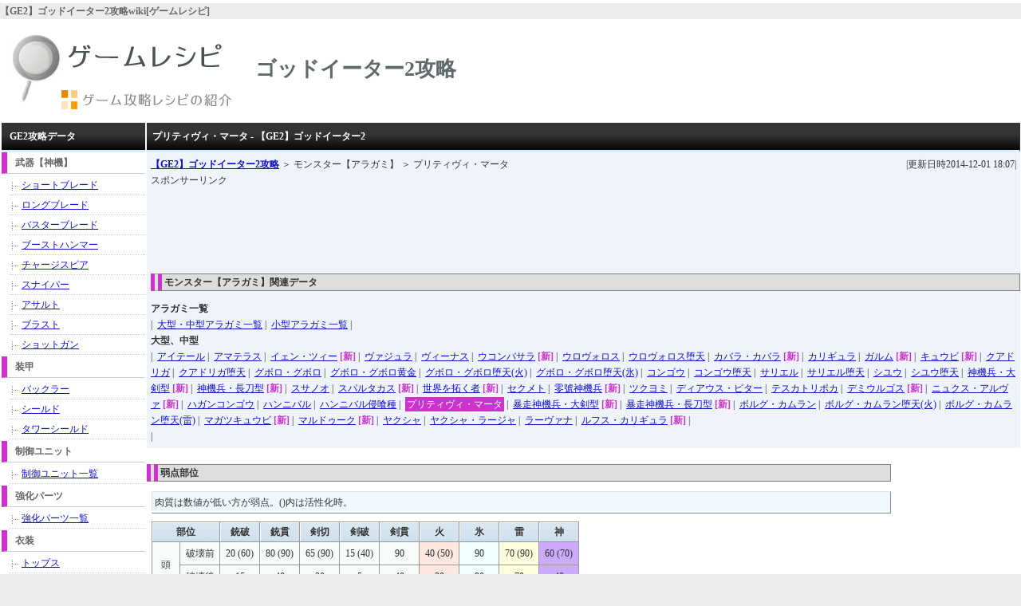

--- FILE ---
content_type: text/html
request_url: http://ge2b.net/data/1631.html
body_size: 5929
content:
<!DOCTYPE html PUBLIC "-//W3C//DTD XHTML 1.0 Transitional//EN" "http://www.w3.org/TR/xhtml1/DTD/xhtml1-transitional.dtd">
<html>
<head>
	<meta http-equiv="Content-Type" content="text/html; charset=UTF-8" />
	<title>プリティヴィ・マータ - 【GE2】ゴッドイーター2攻略wiki[ゲームレシピ] </title>
	<meta name="description" content="プリティヴィ・マータ、ゴッドイーター2攻略Wikiサイト" />
<meta name="keywords" content="ゴッドイーター2,GE2,GODEATER2,PSP,PSVITA,PSP,wiki,攻略,情報,データベース" />
    <meta name="robots" content="index,follow" />
	    <link href="http://wiki.gamerp.jp/rp/base2.css" rel="stylesheet" type="text/css" />




	<script type="text/javascript" src="https://apis.google.com/js/plusone.js">
	  {lang: 'ja'}
	</script>
</head>

<body>
<!-- suc_gen -->

<div id="wrapper">
	<div id="container">
		<div id="header">
			<p id="txt">
			<strong>【GE2】ゴッドイーター2攻略wiki[ゲームレシピ]</strong>
		</p>
    <h1 id="logo_img">
			<a href="http://ge2b.net/">
				<img src="http://wiki.gamerp.jp/rp/logo.gif" alt="【GE2】ゴッドイーター2攻略wiki" width="300" height="120" />
			</a>
		</h1>

		<div id ="logo_txt">
			<strong>ゴッドイーター2攻略</strong>
		</div>

    <div id ="logo_e"></div>

</div>
		<div id="contents">
			<div id="data_container" onMouseDown="return false;" onSelectStart="return false;" style = "-moz-user-select: none; -khtml-user-select: none; user-select: none;">
    <div id="data0">
		<h2 id="data_title" class="bold">プリティヴィ・マータ - 【GE2】ゴッドイーター2</h2>
		    <div>
			<div id="data_navi">


				<div id="pan"><a href="http://ge2b.net/" class="bold">【GE2】ゴッドイーター2攻略</a>
						＞ モンスター【アラガミ】

						 ＞ プリティヴィ・マータ&nbsp;</div>
						<div id="create_day">|更新日時2014-12-01 18:07|</div>
				    <p>スポンサーリンク</p>
							<script type="text/javascript"><!--
							google_ad_client = "pub-3489692549715919";
							/* 728x90, 作成済み 10/05/01 */
							google_ad_slot = "3045183808";
							google_ad_width = 728;
							google_ad_height = 90;
							google_ad_region = "DataPage";
							//-->
							</script>
							<script type="text/javascript"
							src="http://pagead2.googlesyndication.com/pagead/show_ads.js">
							</script>


						</div>

			<div id="data_navi2">
				<h3>モンスター【アラガミ】関連データ</h3>
				<p class="bold">アラガミ一覧</p>
								|&nbsp;
								<span >
												<a href="/data/1671.html">大型・中型アラガミ一覧</a>&nbsp;|&nbsp;
											</span>
										<span >
												<a href="/data/1672.html">小型アラガミ一覧</a>&nbsp;|&nbsp;
											</span>
										<p class="bold">大型、中型</p>
								|&nbsp;
								<span >
												<a href="/data/1656.html">アイテール</a>&nbsp;|&nbsp;
											</span>
										<span >
												<a href="/data/1658.html">アマテラス</a>&nbsp;|&nbsp;
											</span>
										<span >
												<a href="/data/1369.html">イェン・ツィー</a>&nbsp;<span style="font-weight:bold;color:#cc33cc;">[新]</span>&nbsp;|&nbsp;
											</span>
										<span >
												<a href="/data/1389.html">ヴァジュラ</a>&nbsp;|&nbsp;
											</span>
										<span >
												<a href="/data/1661.html">ヴィーナス</a>&nbsp;|&nbsp;
											</span>
										<span >
												<a href="/data/1390.html">ウコンバサラ</a>&nbsp;<span style="font-weight:bold;color:#cc33cc;">[新]</span>&nbsp;|&nbsp;
											</span>
										<span >
												<a href="/data/1629.html">ウロヴォロス</a>&nbsp;|&nbsp;
											</span>
										<span >
												<a href="/data/1630.html">ウロヴォロス堕天</a>&nbsp;|&nbsp;
											</span>
										<span >
												<a href="/data/1655.html">カバラ・カバラ</a>&nbsp;<span style="font-weight:bold;color:#cc33cc;">[新]</span>&nbsp;|&nbsp;
											</span>
										<span >
												<a href="/data/1660.html">カリギュラ</a>&nbsp;|&nbsp;
											</span>
										<span >
												<a href="/data/1368.html">ガルム</a>&nbsp;<span style="font-weight:bold;color:#cc33cc;">[新]</span>&nbsp;|&nbsp;
											</span>
										<span >
												<a href="/data/1669.html">キュウビ</a>&nbsp;<span style="font-weight:bold;color:#cc33cc;">[新]</span>&nbsp;|&nbsp;
											</span>
										<span >
												<a href="/data/1589.html">クアドリガ</a>&nbsp;|&nbsp;
											</span>
										<span >
												<a href="/data/1623.html">クアドリガ堕天</a>&nbsp;|&nbsp;
											</span>
										<span >
												<a href="/data/1391.html">グボロ・グボロ</a>&nbsp;|&nbsp;
											</span>
										<span >
												<a href="/data/1601.html">グボロ・グボロ黄金</a>&nbsp;|&nbsp;
											</span>
										<span >
												<a href="/data/1617.html">グボロ・グボロ堕天(火)</a>&nbsp;|&nbsp;
											</span>
										<span >
												<a href="/data/1618.html">グボロ・グボロ堕天(氷)</a>&nbsp;|&nbsp;
											</span>
										<span >
												<a href="/data/1577.html">コンゴウ</a>&nbsp;|&nbsp;
											</span>
										<span >
												<a href="/data/1613.html">コンゴウ堕天</a>&nbsp;|&nbsp;
											</span>
										<span >
												<a href="/data/1588.html">サリエル</a>&nbsp;|&nbsp;
											</span>
										<span >
												<a href="/data/1621.html">サリエル堕天</a>&nbsp;|&nbsp;
											</span>
										<span >
												<a href="/data/1393.html">シユウ</a>&nbsp;|&nbsp;
											</span>
										<span >
												<a href="/data/1602.html">シユウ堕天</a>&nbsp;|&nbsp;
											</span>
										<span >
												<a href="/data/1664.html">神機兵・大剣型</a>&nbsp;<span style="font-weight:bold;color:#cc33cc;">[新]</span>&nbsp;|&nbsp;
											</span>
										<span >
												<a href="/data/1663.html">神機兵・長刀型</a>&nbsp;<span style="font-weight:bold;color:#cc33cc;">[新]</span>&nbsp;|&nbsp;
											</span>
										<span >
												<a href="/data/1634.html">スサノオ</a>&nbsp;|&nbsp;
											</span>
										<span >
												<a href="/data/1654.html">スパルタカス</a>&nbsp;<span style="font-weight:bold;color:#cc33cc;">[新]</span>&nbsp;|&nbsp;
											</span>
										<span >
												<a href="/data/1668.html">世界を拓く者</a>&nbsp;<span style="font-weight:bold;color:#cc33cc;">[新]</span>&nbsp;|&nbsp;
											</span>
										<span >
												<a href="/data/1633.html">セクメト</a>&nbsp;|&nbsp;
											</span>
										<span >
												<a href="/data/1667.html">零號神機兵</a>&nbsp;<span style="font-weight:bold;color:#cc33cc;">[新]</span>&nbsp;|&nbsp;
											</span>
										<span >
												<a href="/data/1659.html">ツクヨミ</a>&nbsp;|&nbsp;
											</span>
										<span >
												<a href="/data/1632.html">ディアウス・ピター</a>&nbsp;|&nbsp;
											</span>
										<span >
												<a href="/data/1657.html">テスカトリポカ</a>&nbsp;|&nbsp;
											</span>
										<span >
												<a href="/data/1268.html">デミウルゴス</a>&nbsp;<span style="font-weight:bold;color:#cc33cc;">[新]</span>&nbsp;|&nbsp;
											</span>
										<span >
												<a href="/data/1662.html">ニュクス・アルヴァ</a>&nbsp;<span style="font-weight:bold;color:#cc33cc;">[新]</span>&nbsp;|&nbsp;
											</span>
										<span >
												<a href="/data/1625.html">ハガンコンゴウ</a>&nbsp;|&nbsp;
											</span>
										<span >
												<a href="/data/1624.html">ハンニバル</a>&nbsp;|&nbsp;
											</span>
										<span >
												<a href="/data/1653.html">ハンニバル侵喰種</a>&nbsp;|&nbsp;
											</span>
										<span class="select_page">
												<a href="/data/1631.html">プリティヴィ・マータ</a>&nbsp;|&nbsp;
											</span>
										<span >
												<a href="/data/1666.html">暴走神機兵・大剣型</a>&nbsp;<span style="font-weight:bold;color:#cc33cc;">[新]</span>&nbsp;|&nbsp;
											</span>
										<span >
												<a href="/data/1665.html">暴走神機兵・長刀型</a>&nbsp;<span style="font-weight:bold;color:#cc33cc;">[新]</span>&nbsp;|&nbsp;
											</span>
										<span >
												<a href="/data/1587.html">ボルグ・カムラン</a>&nbsp;|&nbsp;
											</span>
										<span >
												<a href="/data/1604.html">ボルグ・カムラン堕天(火)</a>&nbsp;|&nbsp;
											</span>
										<span >
												<a href="/data/1622.html">ボルグ・カムラン堕天(雷)</a>&nbsp;|&nbsp;
											</span>
										<span >
												<a href="/data/1670.html">マガツキュウビ</a>&nbsp;<span style="font-weight:bold;color:#cc33cc;">[新]</span>&nbsp;|&nbsp;
											</span>
										<span >
												<a href="/data/1267.html">マルドゥーク</a>&nbsp;<span style="font-weight:bold;color:#cc33cc;">[新]</span>&nbsp;|&nbsp;
											</span>
										<span >
												<a href="/data/1585.html">ヤクシャ</a>&nbsp;|&nbsp;
											</span>
										<span >
												<a href="/data/1600.html">ヤクシャ・ラージャ</a>&nbsp;|&nbsp;
											</span>
										<span >
												<a href="/data/1586.html">ラーヴァナ</a>&nbsp;|&nbsp;
											</span>
										<span >
												<a href="/data/1603.html">ルフス・カリギュラ</a>&nbsp;<span style="font-weight:bold;color:#cc33cc;">[新]</span>&nbsp;|&nbsp;
											</span>
										<p class="bold"></p>
								|&nbsp;
								</div>

			</div>
	</div>



<table style="width:100%;margin-top:0px;margin-bottom:0px;">
<tr>
<td valign="top">


	<div id="data1">
			<h3>弱点部位</h3>

<p>肉質は数値が低い方が弱点。()内は活性化時。</p>

<table>
	<tbody>
		<tr>
			<th colspan="2" width="80px">部位</th>
			<th width="45px">銃破</th>
			<th width="45px">銃貫</th>
			<th width="45px">剣切</th>
			<th width="45px">剣破</th>
			<th width="45px">剣貫</th>
			<th style="background-color:#ffe8e0" width="45px">火</th>
			<th style="background-color:#f0ffff" width="45px">氷</th>
			<th style="background-color:#ffffe0" width="45px">雷</th>
			<th style="background-color:#ccaaff" width="45px">神</th>
		</tr>
		<tr>
			<td rowspan="2">頭</td>
			<td>破壊前</td>
			<td>20 (60)</td>
			<td>80 (90)</td>
			<td>65 (90)</td>
			<td>15 (40)</td>
			<td>90</td>
			<td style="background-color:#ffe8e0">40 (50)</td>
			<td style="background-color:#f0ffff">90</td>
			<td style="background-color:#ffffe0">70 (90)</td>
			<td style="background-color:#ccaaff">60 (70)</td>
		</tr>
		<tr>
			<td>破壊後</td>
			<td>15</td>
			<td>40</td>
			<td>30</td>
			<td>5</td>
			<td>40</td>
			<td style="background-color:#ffe8e0">20</td>
			<td style="background-color:#f0ffff">90</td>
			<td style="background-color:#ffffe0">70</td>
			<td style="background-color:#ccaaff">40</td>
		</tr>
		<tr>
			<td rowspan="2">胴体</td>
			<td>破壊前</td>
			<td>90</td>
			<td>30 (40)</td>
			<td>70 (80)</td>
			<td>80 (90)</td>
			<td>40 (60)</td>
			<td style="background-color:#ffe8e0">30 (50)</td>
			<td style="background-color:#f0ffff">90</td>
			<td style="background-color:#ffffe0">60 (90)</td>
			<td style="background-color:#ccaaff">40 (70)</td>
		</tr>
		<tr>
			<td>破壊後</td>
			<td>50</td>
			<td>20</td>
			<td>50</td>
			<td>70</td>
			<td>30</td>
			<td style="background-color:#ffe8e0">20</td>
			<td style="background-color:#f0ffff">90</td>
			<td style="background-color:#ffffe0">60</td>
			<td style="background-color:#ccaaff">30</td>
		</tr>
		<tr>
			<td rowspan="2">肩</td>
			<td>破壊前</td>
			<td>80 (90)</td>
			<td>30 (40)</td>
			<td>90</td>
			<td>90</td>
			<td>80 (90)</td>
			<td style="background-color:#ffe8e0">30 (60)</td>
			<td style="background-color:#f0ffff">90</td>
			<td style="background-color:#ffffe0">70 (90)</td>
			<td style="background-color:#ccaaff">60 (90)</td>
		</tr>
		<tr>
			<td>破壊後</td>
			<td>50</td>
			<td>5</td>
			<td>50</td>
			<td>60</td>
			<td>50</td>
			<td style="background-color:#ffe8e0">20</td>
			<td style="background-color:#f0ffff">90</td>
			<td style="background-color:#ffffe0">70</td>
			<td style="background-color:#ccaaff">30</td>
		</tr>
		<tr>
			<td colspan="2">マント</td>
			<td>100</td>
			<td>100</td>
			<td>100</td>
			<td>100</td>
			<td>100</td>
			<td style="background-color:#ffe8e0">100</td>
			<td style="background-color:#f0ffff">100</td>
			<td style="background-color:#ffffe0">100</td>
			<td style="background-color:#ccaaff">100</td>
		</tr>
		<tr>
			<td colspan="2">前足</td>
			<td>80 (90)</td>
			<td>80 (90)</td>
			<td>40 (60)</td>
			<td>90 (95)</td>
			<td>95 (100)</td>
			<td style="background-color:#ffe8e0">70</td>
			<td style="background-color:#f0ffff">90</td>
			<td style="background-color:#ffffe0">90</td>
			<td style="background-color:#ccaaff">70 (90)</td>
		</tr>
		<tr>
			<td colspan="2">後足</td>
			<td>60 (80)</td>
			<td>40 (60)</td>
			<td>80 (90)</td>
			<td>80 (90)</td>
			<td>25 (60)</td>
			<td style="background-color:#ffe8e0">60 (70)</td>
			<td style="background-color:#f0ffff">90</td>
			<td style="background-color:#ffffe0">90</td>
			<td style="background-color:#ccaaff">65 (90)</td>
		</tr>
		<tr>
			<td colspan="2">尻尾</td>
			<td>70 (80)</td>
			<td>70 (80)</td>
			<td>20 (40)</td>
			<td>80 (90)</td>
			<td>80 (90)</td>
			<td style="background-color:#ffe8e0">30 (60)</td>
			<td style="background-color:#f0ffff">90</td>
			<td style="background-color:#ffffe0">60 (90)</td>
			<td style="background-color:#ccaaff">40 (70)</td>
		</tr>
	</tbody>
</table>
</div>
	<div id="data2">
		<style type="text/css">
<!--

#data2 .t1 td{
	text-align:center;
	
}

-->
</style>


<h3>プリティヴィ・マータについて</h3>
	
	
	<table class="t1">
	
		<tr>
			<th width="150px">名前</th>
			<th width="500px">結合崩壊場所</th>
		</tr>
		<tr id="id86376">
				<td style="font-weight:bold;color:#666;" >
				    プリティヴィ・マータ</td>
				<td >
					頭・胴体・肩</td>		
			</tr>
	</table>



<p>
	弱点属性について：◎＞○＞△＞×　左ほど有効です。
</p>



<table class="t1">

	<tr>
		<th width="40px">火</th>
		<th width="40px">氷</th>
		<th width="40px">雷</th>
		<th width="40px">神</th>
	</tr>
		<tr id="id86376">
			<td style="background-color:#ff6666;color:#fff;">
				◎</td>			
			<td style="background-color:#0099cc;color:#fff;">
				×</td>
			<td style="background-color:#ffffa0;color:#000;">
				△</td>
			<td style="background-color:#cc33cc;color:#fff;">
				○</td>
			
		</tr>
</table>









<table width="660">
	<tr>
		<th width="80px">説明</th>
			<tr>	
				<td>
						</td>	
			</tr>	
								
	</tr>
</table>




	<h3>捕喰・部位破壊報酬</h3>
	<table class="t1">
			<tr>
				<th width="100px">結合崩壊</th>
				<th width="150px">難易度1～3</th>
				<th width="150px">難易度4～6</th>
				<th width="150px">難易度7～8</th>								
				<th width="150px">難易度9～10</th>							

			</tr>	
		
			<tr>
						<td style="background-color:#fffff0;font-weight:bold;color:#666;">
							捕喰</td>
						
						<td  style="padding-top:10px;padding-bottom:10px;">
							
								-
							</td>
						
						<td  style="padding-top:10px;padding-bottom:10px;">
							
								-
							</td>
						
						<td  style="padding-top:10px;padding-bottom:10px;">
							<a href="/ida/88342.html">高伝導体</a>&nbsp;x1&nbsp;
										<br />
										    <a href="/ida/88346.html">女王血石</a>&nbsp;x1&nbsp;
										<br />
										    <a href="/ida/86782.html">女王骨</a>&nbsp;x1&nbsp;
										<br />
										    <a href="/ida/88348.html">女王氷鎧</a>&nbsp;x1&nbsp;
										<br />
										    <a href="/ida/88349.html">女王氷翼</a>&nbsp;x1&nbsp;
										<br />
										    <a href="/ida/86797.html">伝導体</a>&nbsp;x1&nbsp;
										<br />
										    </td>					
						
						<td  style="padding-top:10px;padding-bottom:10px;">
							<a href="/ida/88342.html">高伝導体</a>&nbsp;x1&nbsp;
										<br />
										    <a href="/ida/88346.html">女王血石</a>&nbsp;x1&nbsp;
										<br />
										    <a href="/ida/90131.html">女王神骨</a>&nbsp;x1&nbsp;
										<br />
										    <a href="/ida/88348.html">女王氷鎧</a>&nbsp;x1&nbsp;
										<br />
										    <a href="/ida/88349.html">女王氷翼</a>&nbsp;x1&nbsp;
										<br />
										    </td>												
					
					</tr>
				<tr>
						<td style="background-color:#fffff0;font-weight:bold;color:#666;">
							頭</td>
						
						<td class="even" style="padding-top:10px;padding-bottom:10px;">
							
								-
							</td>
						
						<td class="even" style="padding-top:10px;padding-bottom:10px;">
							
								-
							</td>
						
						<td class="even" style="padding-top:10px;padding-bottom:10px;">
							<a href="/ida/88344.html">女王牙</a>&nbsp;x1&nbsp;
										<br />
										    <a href="/ida/88345.html">女王冠</a>&nbsp;x1&nbsp;
										<br />
										    <a href="/ida/88347.html">女王頭</a>&nbsp;x1&nbsp;
										<br />
										    </td>					
						
						<td class="even" style="padding-top:10px;padding-bottom:10px;">
							<a href="/ida/90130.html">女王神冠</a>&nbsp;x1&nbsp;
										<br />
										    <a href="/ida/88347.html">女王頭</a>&nbsp;x1&nbsp;
										<br />
										    <a href="/ida/90132.html">女王氷牙</a>&nbsp;x1&nbsp;
										<br />
										    </td>												
					
					</tr>
				<tr>
						<td style="background-color:#fffff0;font-weight:bold;color:#666;">
							胴体</td>
						
						<td  style="padding-top:10px;padding-bottom:10px;">
							
								-
							</td>
						
						<td  style="padding-top:10px;padding-bottom:10px;">
							
								-
							</td>
						
						<td  style="padding-top:10px;padding-bottom:10px;">
							<a href="/ida/88342.html">高伝導体</a>&nbsp;x1&nbsp;
										<br />
										    <a href="/ida/88346.html">女王血石</a>&nbsp;x1&nbsp;
										<br />
										    <a href="/ida/88348.html">女王氷鎧</a>&nbsp;x1&nbsp;
										<br />
										    <a href="/ida/86797.html">伝導体</a>&nbsp;x1&nbsp;
										<br />
										    </td>					
						
						<td  style="padding-top:10px;padding-bottom:10px;">
							<a href="/ida/88342.html">高伝導体</a>&nbsp;x1&nbsp;
										<br />
										    <a href="/ida/88346.html">女王血石</a>&nbsp;x1&nbsp;
										<br />
										    <a href="/ida/88348.html">女王氷鎧</a>&nbsp;x1&nbsp;
										<br />
										    <a href="/ida/90197.html">超電導体</a>&nbsp;x1&nbsp;
										<br />
										    </td>												
					
					</tr>
				<tr>
						<td style="background-color:#fffff0;font-weight:bold;color:#666;">
							肩</td>
						
						<td class="even" style="padding-top:10px;padding-bottom:10px;">
							
								-
							</td>
						
						<td class="even" style="padding-top:10px;padding-bottom:10px;">
							
								-
							</td>
						
						<td class="even" style="padding-top:10px;padding-bottom:10px;">
							<a href="/ida/88342.html">高伝導体</a>&nbsp;x1&nbsp;
										<br />
										    <a href="/ida/88348.html">女王氷鎧</a>&nbsp;x1&nbsp;
										<br />
										    <a href="/ida/88349.html">女王氷翼</a>&nbsp;x1&nbsp;
										<br />
										    <a href="/ida/86797.html">伝導体</a>&nbsp;x1&nbsp;
										<br />
										    </td>					
						
						<td class="even" style="padding-top:10px;padding-bottom:10px;">
							<a href="/ida/88342.html">高伝導体</a>&nbsp;x1&nbsp;
										<br />
										    <a href="/ida/88348.html">女王氷鎧</a>&nbsp;x1&nbsp;
										<br />
										    <a href="/ida/88349.html">女王氷翼</a>&nbsp;x1&nbsp;
										<br />
										    <a href="/ida/90197.html">超電導体</a>&nbsp;x1&nbsp;
										<br />
										    </td>												
					
					</tr>
				</table>
		<h4>プリティヴィ・マータが出現するミッション</h4>

	<table class="t1">
	
		<tr>
			<th width="220px">ミッション名</th>
			<th width="100px">フィールド</th>
			<th width="60px">時間</th>
			<th>アラガミ</th>
		</tr>
		<tr>
			    <td>
					<a href ="/data/1641.html#id87268">難易度7★樹氷花園</a>
				</td>	
				<td>
					<a href="/data/1384.html">黎明の亡都</a></td>											
				<td>40分</td>						
				<td><a href="/data/1631.html#id86376">プリティヴィ・マータ</a> <a href="/data/1591.html#id84244">オウガテイル堕天(氷)</a> x2 <a href="/data/1596.html#id84247">コクーンメイデン堕天(氷)</a> x2</td>						
			</tr>					
		<tr style="background-color:#ffebe7;">
			    <td>
					<a href ="/data/1679.html#id91251">高難度7★貴人の結露</a>
				</td>	
				<td>
					<a href="/data/1579.html">鉄塔の森</a></td>											
				<td>40分</td>						
				<td><a href="/data/1631.html#id86376">プリティヴィ・マータ</a> <a href="/data/1604.html#id84237">ボルグ・カムラン堕天(火)</a></td>						
			</tr>					
		<tr style="background-color:#ffebe7;">
			    <td>
					<a href ="/data/1679.html#id91254">高難度7★地底の墓守</a>
				</td>	
				<td>
					<a href="/data/1582.html">煉獄の地下街</a></td>											
				<td>40分</td>						
				<td><a href="/data/1633.html#id86374">セクメト</a> x2 <a href="/data/1631.html#id86376">プリティヴィ・マータ</a> <a href="/data/1595.html#id84246">コクーンメイデン堕天(火)</a> x∞</td>						
			</tr>					
		<tr style="background-color:#ffebe7;">
			    <td>
					<a href ="/data/1680.html#id91273">高難度8★荒城の女王</a>
				</td>	
				<td>
					<a href="/data/1579.html">鉄塔の森</a></td>											
				<td>40分</td>						
				<td><a href="/data/1631.html#id86376">プリティヴィ・マータ</a> <a href="/data/1393.html#id63581">シユウ</a> x2 <a href="/data/1620.html#id86241">ザイゴート堕天(火)</a> x3</td>						
			</tr>					
		<tr>
			    <td>
					<a href ="/data/1644.html#id90027">難易度10★デッド・チャーム</a>
				</td>	
				<td>
					<a href="/data/1580.html">鎮魂の廃寺</a></td>											
				<td>40分</td>						
				<td><a href="/data/1631.html#id86376">プリティヴィ・マータ</a> <a href="/data/1621.html#id86236">サリエル堕天</a></td>						
			</tr>					
		<tr style="background-color:#ffebe7;">
			    <td>
					<a href ="/data/1682.html#id91295">高難度10★コキュートス</a>
				</td>	
				<td>
					<a href="/data/1386.html">蒼氷の峡谷</a></td>											
				<td>40分</td>						
				<td><a href="/data/1631.html#id86376">プリティヴィ・マータ</a> <a href="/data/1268.html#id63588">デミウルゴス</a></td>						
			</tr>					
		</table>
<h3>小型アラガミ一覧</h3>
<p>
	<span >
				<a href="/data/1599.html">アバドン</a>&nbsp;<span style="font-weight:bold;color:#cc33cc;">[新]</span>&nbsp;|&nbsp;
			</span>
		<span >
				<a href="/data/1592.html">ヴァジュラテイル(火)</a>&nbsp;|&nbsp;
			</span>
		<span >
				<a href="/data/1619.html">ヴァジュラテイル(雷)</a>&nbsp;|&nbsp;
			</span>
		<span >
				<a href="/data/1395.html">オウガテイル</a>&nbsp;|&nbsp;
			</span>
		<span >
				<a href="/data/1591.html">オウガテイル堕天(氷)</a>&nbsp;|&nbsp;
			</span>
		<span >
				<a href="/data/1593.html">コクーンメイデン</a>&nbsp;|&nbsp;
			</span>
		<span >
				<a href="/data/1595.html">コクーンメイデン堕天(火)</a>&nbsp;|&nbsp;
			</span>
		<span >
				<a href="/data/1596.html">コクーンメイデン堕天(氷)</a>&nbsp;|&nbsp;
			</span>
		<span >
				<a href="/data/1594.html">コクーンメイデン堕天(雷)</a>&nbsp;|&nbsp;
			</span>
		<span >
				<a href="/data/1392.html">ザイゴート</a>&nbsp;|&nbsp;
			</span>
		<span >
				<a href="/data/1597.html">ザイゴート堕天(氷)</a>&nbsp;|&nbsp;
			</span>
		<span >
				<a href="/data/1598.html">ザイゴート堕天(雷)</a>&nbsp;|&nbsp;
			</span>
		<span >
				<a href="/data/1620.html">ザイゴート堕天(火)</a>&nbsp;|&nbsp;
			</span>
		<span >
				<a href="/data/1396.html">チョウワン</a>&nbsp;<span style="font-weight:bold;color:#cc33cc;">[新]</span>&nbsp;|&nbsp;
			</span>
		<span >
				<a href="/data/1590.html">ドレッドパイク</a>&nbsp;<span style="font-weight:bold;color:#cc33cc;">[新]</span>&nbsp;|&nbsp;
			</span>
		<span >
				<a href="/data/1394.html">ナイトホロウ</a>&nbsp;|&nbsp;
			</span>
		</p>










</div>



	<p style="margin-left:10px;">スポンサーリンク</p>
			<div style="margin-left:10px;">


				<script type="text/javascript"><!--
				google_ad_client = "ca-pub-3489692549715919";
				/* データ下レクタングル大 */
				google_ad_slot = "1212069404";
				google_ad_width = 336;
				google_ad_height = 280;
				//-->
				</script>
				<script type="text/javascript"
				src="//pagead2.googlesyndication.com/pagead/show_ads.js">
				</script>

			</div>

	    </td>


<td valign="top">


<div id="data9" style="margin-top:10px;">
			<script type="text/javascript"><!--
				google_ad_client = "pub-3489692549715919";
				/* 160x600, 作成済み 10/05/01 */
				google_ad_slot = "5345802286";
				google_ad_width = 160;
				google_ad_height = 600;
				google_ad_region = "page4";
				//-->
				</script>
				<script type="text/javascript"
				src="http://pagead2.googlesyndication.com/pagead/show_ads.js">
			</script>
		</div>
    </td>
</tr>
</table>


</div>











<script src="/rp/jquery.js" type="text/javascript" charset="UTF-8"></script>
<script src="/rp/jquery.scrollTo-min.js" type="text/javascript" charset="UTF-8"></script>
<script src="/rp/jquery.localscroll-min.js" type="text/javascript" charset="UTF-8"></script>
<script src="/rp/tablesorter.js" type="text/javascript" charset="UTF-8"></script>
<script src="/rp/base.js" type="text/javascript" charset="UTF-8"></script>
</div>
		<div id="left">
			<h2 class="bold">GE2攻略データ</h2>
		    <div>
						<p class="bold">武器【神機】</p>
						<ul>
								<li >
											<a href="/data/1258.html">ショートブレード</a></li>
									<li >
											<a href="/data/1259.html">ロングブレード</a></li>
									<li >
											<a href="/data/1260.html">バスターブレード</a></li>
									<li >
											<a href="/data/1261.html">ブーストハンマー</a></li>
									<li >
											<a href="/data/1262.html">チャージスピア</a></li>
									<li >
											<a href="/data/1263.html">スナイパー</a></li>
									<li >
											<a href="/data/1264.html">アサルト</a></li>
									<li >
											<a href="/data/1265.html">ブラスト</a></li>
									<li >
											<a href="/data/1266.html">ショットガン</a></li>
									</ul>
					</div>
				<div>
						<p class="bold">装甲</p>
						<ul>
								<li >
											<a href="/data/1638.html">バックラー</a></li>
									<li >
											<a href="/data/1639.html">シールド</a></li>
									<li >
											<a href="/data/1640.html">タワーシールド</a></li>
									</ul>
					</div>
				<div>
						<p class="bold">制御ユニット</p>
						<ul>
								<li >
											<a href="/data/1635.html">制御ユニット一覧</a></li>
									</ul>
					</div>
				<div>
						<p class="bold">強化パーツ</p>
						<ul>
								<li >
											<a href="/data/1636.html">強化パーツ一覧</a></li>
									</ul>
					</div>
				<div>
						<p class="bold">衣装</p>
						<ul>
								<li >
											<a href="/data/1648.html">トップス</a></li>
									<li >
											<a href="/data/1649.html">ボトムス</a></li>
									</ul>
					</div>
				<div>
						<p class="bold">スキル</p>
						<ul>
								<li >
											<a href="/data/1405.html">攻撃関係</a></li>
									<li >
											<a href="/data/1406.html">防御関係</a></li>
									<li >
											<a href="/data/1407.html">耐性・倍加・無効</a></li>
									<li >
											<a href="/data/1408.html">体力・スタミナ・オラクル</a></li>
									<li >
											<a href="/data/1409.html">アイテム・リンクエイド・NPC</a></li>
									<li >
											<a href="/data/1410.html">入手数、確率アップ</a></li>
									<li >
											<a href="/data/1411.html">その他</a></li>
									</ul>
					</div>
				<div>
						<p class="bold">アイテム</p>
						<ul>
								<li >
											<a href="/data/1388.html">あ行のアイテム</a></li>
									<li >
											<a href="/data/1399.html">か行のアイテム</a></li>
									<li >
											<a href="/data/1605.html">さ行のアイテム</a></li>
									<li >
											<a href="/data/1606.html">た行のアイテム</a></li>
									<li >
											<a href="/data/1607.html">な行のアイテム</a></li>
									<li >
											<a href="/data/1608.html">は行のアイテム</a></li>
									<li >
											<a href="/data/1609.html">ま行のアイテム</a></li>
									<li >
											<a href="/data/1610.html">や行のアイテム</a></li>
									<li >
											<a href="/data/1611.html">ら行のアイテム</a></li>
									<li >
											わ行のアイテム</li>
									<li >
											<a href="/data/1627.html">換金アイテム</a></li>
									<li >
											<a href="/data/1628.html">コンバートアイテム</a></li>
									</ul>
					</div>
				<div>
						<p class="bold">コンバート</p>
						<ul>
								<li >
											<a href="/data/1626.html">コンバート結果</a></li>
									</ul>
					</div>
				<div>
						<p class="bold">合成</p>
						<ul>
								<li >
											<a href="/data/1650.html">アイテム変換</a></li>
									<li >
											素材合成</li>
									<li >
											複合コア</li>
									</ul>
					</div>
				<div>
						<p class="bold">マップ</p>
						<ul>
								<li >
											<a href="/data/1384.html">黎明の亡都</a></li>
									<li >
											<a href="/data/1385.html">贖罪の街</a></li>
									<li >
											<a href="/data/1386.html">蒼氷の峡谷</a></li>
									<li >
											<a href="/data/1387.html">創痕の防壁</a></li>
									<li >
											<a href="/data/1578.html">嘆きの平原</a></li>
									<li >
											<a href="/data/1579.html">鉄塔の森</a></li>
									<li >
											<a href="/data/1580.html">鎮魂の廃寺</a></li>
									<li >
											<a href="/data/1581.html">愚者の空母</a></li>
									<li >
											<a href="/data/1582.html">煉獄の地下街</a></li>
									<li >
											エイジス</li>
									<li >
											フライア</li>
									<li >
											神機兵保管庫</li>
									</ul>
					</div>
				<div>
						<p class="bold">ミッション</p>
						<ul>
								<li >
											<a href="/data/1380.html">難易度1</a></li>
									<li >
											<a href="/data/1381.html">難易度2</a></li>
									<li >
											<a href="/data/1382.html">難易度3</a></li>
									<li >
											<a href="/data/1614.html">難易度4</a></li>
									<li >
											<a href="/data/1615.html">難易度5</a></li>
									<li >
											<a href="/data/1616.html">難易度6</a></li>
									<li >
											<a href="/data/1641.html">難易度7</a></li>
									<li >
											<a href="/data/1642.html">難易度8</a></li>
									<li >
											<a href="/data/1643.html">難易度9</a></li>
									<li >
											<a href="/data/1644.html">難易度10</a></li>
									<li >
											<a href="/data/1673.html">高難度1</a></li>
									<li >
											<a href="/data/1674.html">高難度2</a></li>
									<li >
											<a href="/data/1675.html">高難度3</a></li>
									<li >
											<a href="/data/1676.html">高難度4</a></li>
									<li >
											<a href="/data/1677.html">高難度5</a></li>
									<li >
											<a href="/data/1678.html">高難度6</a></li>
									<li >
											<a href="/data/1679.html">高難度7</a></li>
									<li >
											<a href="/data/1680.html">高難度8</a></li>
									<li >
											<a href="/data/1681.html">高難度9</a></li>
									<li >
											<a href="/data/1682.html">高難度10</a></li>
									</ul>
					</div>
				<div>
						<p class="bold">最新情報</p>
						<ul>
								<li >
											<a href="/data/1288.html">データ引き継ぎ条件</a></li>
									<li >
											<a href="/data/1286.html">前作との違い</a></li>
									<li >
											<a href="/data/1285.html">ブラッドアーツとは</a></li>
									</ul>
					</div>
				<div>
						<p class="bold">モンスター【アラガミ】</p>
						<ul>
								<li >
											<a href="/data/1671.html">大型・中型アラガミ一覧</a></li>
									<li >
											<a href="/data/1672.html">小型アラガミ一覧</a></li>
									<li >
											<a href="/data/1656.html">アイテール</a></li>
									<li >
											<a href="/data/1658.html">アマテラス</a></li>
									<li >
											<a href="/data/1369.html">イェン・ツィー</a>&nbsp;<span style="font-weight:bold;color:#cc33cc;">[新]</span></li>
									<li >
											<a href="/data/1389.html">ヴァジュラ</a></li>
									<li >
											<a href="/data/1661.html">ヴィーナス</a></li>
									<li >
											<a href="/data/1390.html">ウコンバサラ</a>&nbsp;<span style="font-weight:bold;color:#cc33cc;">[新]</span></li>
									<li >
											<a href="/data/1629.html">ウロヴォロス</a></li>
									<li >
											<a href="/data/1630.html">ウロヴォロス堕天</a></li>
									<li >
											<a href="/data/1655.html">カバラ・カバラ</a>&nbsp;<span style="font-weight:bold;color:#cc33cc;">[新]</span></li>
									<li >
											<a href="/data/1660.html">カリギュラ</a></li>
									<li >
											<a href="/data/1368.html">ガルム</a>&nbsp;<span style="font-weight:bold;color:#cc33cc;">[新]</span></li>
									<li >
											<a href="/data/1669.html">キュウビ</a>&nbsp;<span style="font-weight:bold;color:#cc33cc;">[新]</span></li>
									<li >
											<a href="/data/1589.html">クアドリガ</a></li>
									<li >
											<a href="/data/1623.html">クアドリガ堕天</a></li>
									<li >
											<a href="/data/1391.html">グボロ・グボロ</a></li>
									<li >
											<a href="/data/1601.html">グボロ・グボロ黄金</a></li>
									<li >
											<a href="/data/1617.html">グボロ・グボロ堕天(火)</a></li>
									<li >
											<a href="/data/1618.html">グボロ・グボロ堕天(氷)</a></li>
									<li >
											<a href="/data/1577.html">コンゴウ</a></li>
									<li >
											<a href="/data/1613.html">コンゴウ堕天</a></li>
									<li >
											<a href="/data/1588.html">サリエル</a></li>
									<li >
											<a href="/data/1621.html">サリエル堕天</a></li>
									<li >
											<a href="/data/1393.html">シユウ</a></li>
									<li >
											<a href="/data/1602.html">シユウ堕天</a></li>
									<li >
											<a href="/data/1664.html">神機兵・大剣型</a>&nbsp;<span style="font-weight:bold;color:#cc33cc;">[新]</span></li>
									<li >
											<a href="/data/1663.html">神機兵・長刀型</a>&nbsp;<span style="font-weight:bold;color:#cc33cc;">[新]</span></li>
									<li >
											<a href="/data/1634.html">スサノオ</a></li>
									<li >
											<a href="/data/1654.html">スパルタカス</a>&nbsp;<span style="font-weight:bold;color:#cc33cc;">[新]</span></li>
									<li >
											<a href="/data/1668.html">世界を拓く者</a>&nbsp;<span style="font-weight:bold;color:#cc33cc;">[新]</span></li>
									<li >
											<a href="/data/1633.html">セクメト</a></li>
									<li >
											<a href="/data/1667.html">零號神機兵</a>&nbsp;<span style="font-weight:bold;color:#cc33cc;">[新]</span></li>
									<li >
											<a href="/data/1659.html">ツクヨミ</a></li>
									<li >
											<a href="/data/1632.html">ディアウス・ピター</a></li>
									<li >
											<a href="/data/1657.html">テスカトリポカ</a></li>
									<li >
											<a href="/data/1268.html">デミウルゴス</a>&nbsp;<span style="font-weight:bold;color:#cc33cc;">[新]</span></li>
									<li >
											<a href="/data/1662.html">ニュクス・アルヴァ</a>&nbsp;<span style="font-weight:bold;color:#cc33cc;">[新]</span></li>
									<li >
											<a href="/data/1625.html">ハガンコンゴウ</a></li>
									<li >
											<a href="/data/1624.html">ハンニバル</a></li>
									<li >
											<a href="/data/1653.html">ハンニバル侵喰種</a></li>
									<li class="select_page">
											<a href="/data/1631.html">プリティヴィ・マータ</a></li>
									<li >
											<a href="/data/1666.html">暴走神機兵・大剣型</a>&nbsp;<span style="font-weight:bold;color:#cc33cc;">[新]</span></li>
									<li >
											<a href="/data/1665.html">暴走神機兵・長刀型</a>&nbsp;<span style="font-weight:bold;color:#cc33cc;">[新]</span></li>
									<li >
											<a href="/data/1587.html">ボルグ・カムラン</a></li>
									<li >
											<a href="/data/1604.html">ボルグ・カムラン堕天(火)</a></li>
									<li >
											<a href="/data/1622.html">ボルグ・カムラン堕天(雷)</a></li>
									<li >
											<a href="/data/1670.html">マガツキュウビ</a>&nbsp;<span style="font-weight:bold;color:#cc33cc;">[新]</span></li>
									<li >
											<a href="/data/1267.html">マルドゥーク</a>&nbsp;<span style="font-weight:bold;color:#cc33cc;">[新]</span></li>
									<li >
											<a href="/data/1585.html">ヤクシャ</a></li>
									<li >
											<a href="/data/1600.html">ヤクシャ・ラージャ</a></li>
									<li >
											<a href="/data/1586.html">ラーヴァナ</a></li>
									<li >
											<a href="/data/1603.html">ルフス・カリギュラ</a>&nbsp;<span style="font-weight:bold;color:#cc33cc;">[新]</span></li>
									</ul>
					</div>
				</div>
	</div>
	<div id="footer">
		<p>Copyright (C) ゲームレシピ All Rights Reserved.</p>


<script>
		  (function(i,s,o,g,r,a,m){i['GoogleAnalyticsObject']=r;i[r]=i[r]||function(){
		  (i[r].q=i[r].q||[]).push(arguments)},i[r].l=1*new Date();a=s.createElement(o),
		  m=s.getElementsByTagName(o)[0];a.async=1;a.src=g;m.parentNode.insertBefore(a,m)
		  })(window,document,'script','//www.google-analytics.com/analytics.js','ga');
		
		  ga('create', 'UA-15360138-5', 'ge2b.net');
		  ga('send', 'pageview');
		
		</script>
    </div>
</div>

</body>

</html>


--- FILE ---
content_type: text/html; charset=utf-8
request_url: https://www.google.com/recaptcha/api2/aframe
body_size: 268
content:
<!DOCTYPE HTML><html><head><meta http-equiv="content-type" content="text/html; charset=UTF-8"></head><body><script nonce="klQzOR-0TUodQQUpUty35A">/** Anti-fraud and anti-abuse applications only. See google.com/recaptcha */ try{var clients={'sodar':'https://pagead2.googlesyndication.com/pagead/sodar?'};window.addEventListener("message",function(a){try{if(a.source===window.parent){var b=JSON.parse(a.data);var c=clients[b['id']];if(c){var d=document.createElement('img');d.src=c+b['params']+'&rc='+(localStorage.getItem("rc::a")?sessionStorage.getItem("rc::b"):"");window.document.body.appendChild(d);sessionStorage.setItem("rc::e",parseInt(sessionStorage.getItem("rc::e")||0)+1);localStorage.setItem("rc::h",'1769469083263');}}}catch(b){}});window.parent.postMessage("_grecaptcha_ready", "*");}catch(b){}</script></body></html>

--- FILE ---
content_type: application/javascript
request_url: http://ge2b.net/rp/base.js
body_size: 690
content:

$.localScroll();

if(location.hash != ''){
	$(location.hash + ' td:first').css('border-left' , '7px solid #cc33cc');
	//$().scrollTo(location.hash, 1000);
}


$(function(){
	$('a').click(function(){
		if(location.href.indexOf(location.href,$(this).attr('href').replace(/#id[0-9]+/,'')) != -1){
			$('[id^="id"] td').css('border-left' , '1px solid #999');
			//$(location.hash + ' td:first').css('border-left' , '1px solid #ccc');

			var new_id = $(this).attr('href').match(/#id[0-9]+/);
			if(new_id != null){
				$(new_id + ' td:first').css('border-left' , '7px solid #cc33cc');
				//$.scrollTo(new_id, 1000);
			}
		}
	});


	$(".main_th th").click(function(event){
		$('.sub_th').hide();
	});

	
		
	//(-のみのセル、～匹)を数値型に対応
    $("#tabledata").tablesorter();
	
	
	$.fn.disableOnSubmit = function(disableList){
		if(disableList == null){var $list = 'input[type=submit],input[type=button],input[type=reset],button';}
		else{var $list = disableList;}
		// Makes sure button is enabled at start
		$(this).find($list).removeAttr('disabled');
		$(this).submit(function(){$(this).find($list).attr('disabled','disabled');});
		return this;
	};

	$('form').disableOnSubmit();

	$('form').keypress(function(event){
		if (event.keyCode == 13) {
			var target = event.target || event.srcElement;
			if (target.type !='submit' && target.type != 'textarea') {
				return false;
			}
		}
	});
});


--- FILE ---
content_type: text/plain
request_url: https://www.google-analytics.com/j/collect?v=1&_v=j102&a=1758729217&t=pageview&_s=1&dl=http%3A%2F%2Fge2b.net%2Fdata%2F1631.html&ul=en-us%40posix&dt=%E3%83%97%E3%83%AA%E3%83%86%E3%82%A3%E3%83%B4%E3%82%A3%E3%83%BB%E3%83%9E%E3%83%BC%E3%82%BF%20-%20%E3%80%90GE2%E3%80%91%E3%82%B4%E3%83%83%E3%83%89%E3%82%A4%E3%83%BC%E3%82%BF%E3%83%BC2%E6%94%BB%E7%95%A5wiki%5B%E3%82%B2%E3%83%BC%E3%83%A0%E3%83%AC%E3%82%B7%E3%83%94%5D&sr=1280x720&vp=1280x720&_u=IEBAAAABAAAAACAAI~&jid=1925270007&gjid=427252999&cid=28186479.1769469082&tid=UA-15360138-5&_gid=1774701908.1769469082&_r=1&_slc=1&z=823257461
body_size: -283
content:
2,cG-MNR1DSSFMV